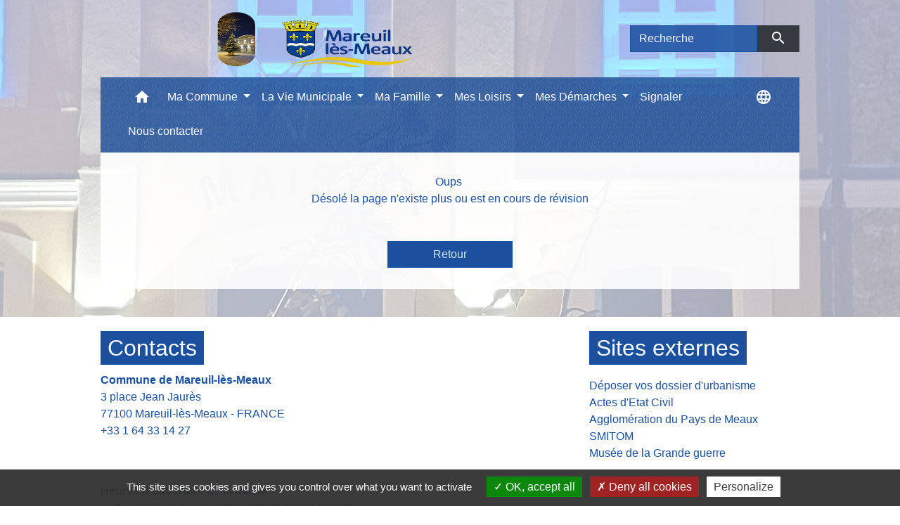

--- FILE ---
content_type: text/html; charset=UTF-8
request_url: https://www.mareuil-les-meaux.fr/index.php/outils/rss?nompage=&idpage=87&idmetacontenu=&mode=article
body_size: 16397
content:
<!DOCTYPE html>
<html lang="fr">
<head>
    <title>
        404 - Commune de Mareuil-lès-Meaux    </title>

    <script src="/lib/tarteaucitron/tarteaucitron.js"></script>
    <script>
        var tarteaucitronExpireInDay = true, tarteaucitronForceExpire = 183;

        tarteaucitron.init({
            "privacyUrl": "", /* Privacy policy url */

            "hashtag": "#tarteaucitron", /* Open the panel with this hashtag */
            "cookieName": "tarteaucitron", /* Cookie name */

            "orientation": "bottom", /* Banner position (top - bottom) */

            "showAlertSmall": false, /* Show the small banner on bottom right */
            "cookieslist": true, /* Show the cookie list */

            "showIcon": false, /* Show cookie icon to manage cookies */
            // "iconSrc": "", /* Optionnal: URL or base64 encoded image */
            "iconPosition": "BottomRight", /* Position of the icon between BottomRight, BottomLeft, TopRight and TopLeft */

            "adblocker": false, /* Show a Warning if an adblocker is detected */

            "DenyAllCta": true, /* Show the deny all button */
            "AcceptAllCta": true, /* Show the accept all button when highPrivacy on */
            "highPrivacy": true, /* HIGHLY RECOMMANDED Disable auto consent */

            "handleBrowserDNTRequest": false, /* If Do Not Track == 1, disallow all */

            "removeCredit": false, /* Remove credit link */
            "moreInfoLink": true, /* Show more info link */
            "useExternalCss": false, /* If false, the tarteaucitron.css file will be loaded */

            //"cookieDomain": ".my-multisite-domaine.fr", /* Shared cookie for subdomain website */

            "readmoreLink": "", /* Change the default readmore link pointing to tarteaucitron.io */

            "mandatory": true, /* Show a message about mandatory cookies */

            "listCookieByService": false, /* Show a message about list cookie by service */
            "tarteaucitronForceLanguage" : 'fr',

        });
    </script>

            
<meta name="Description" content="">
<meta name="Keywords" content="Mareuil lès Meaux,Mairie de Mareuil lès Meaux,Mareuil">
<meta name="viewport" content="width=device-width, initial-scale=1, shrink-to-fit=no">
<meta charset="UTF-8">
        
    <!-- Matomo -->
<script>
  var _paq = window._paq = window._paq || [];
  /* tracker methods like "setCustomDimension" should be called before "trackPageView" */
  _paq.push(['trackPageView']);
  _paq.push(['enableLinkTracking']);
  (function() {
    var u="//matomo-client.neopse.com/";
    _paq.push(['setTrackerUrl', u+'matomo.php']);
    _paq.push(['setSiteId', '59']);
    var d=document, g=d.createElement('script'), s=d.getElementsByTagName('script')[0];
    g.async=true; g.src=u+'matomo.js'; s.parentNode.insertBefore(g,s);
  })();
</script>
<!-- End Matomo Code -->
                                    <link rel="apple-touch-icon" href="https://static.neopse.com/thumbs/p/4957/site/49/22/e6/4922e61d0245d32407cd50ace102398f7b775755.png?v=v1">
                <link rel="icon" href="https://static.neopse.com/thumbs/p/4957/site/49/22/e6/4922e61d0245d32407cd50ace102398f7b775755.png?v=v1">
                        <link href="https://fonts.googleapis.com/css?family=Montserrat:400,700|Material+Icons" rel="stylesheet">

            <link href='/dist/owlcarousel/css/owl.carousel.min.css' rel='stylesheet' type='text/css'>
            <link href='/dist/owlcarousel/css/owl.theme.default.min.css' rel='stylesheet' type='text/css'>
            <link href='/dist/slick/slick.css' rel='stylesheet' type='text/css'>
            <link href='/dist/slick/slick-theme.css' rel='stylesheet' type='text/css'>
            <link href='/dist/scrollbar/jquery.scrollbar.css' rel='stylesheet' type='text/css'>
            <link href='/dist/fullcalendar/fullcalendar.min.css' rel='stylesheet' type='text/css'>
            <link rel="stylesheet" href="https://cdnjs.cloudflare.com/ajax/libs/bootstrap-select/1.13.2/css/bootstrap-select.min.css">
            <link rel="stylesheet" href="https://cdnjs.cloudflare.com/ajax/libs/bootstrap-multiselect/0.9.13/css/bootstrap-multiselect.css" />
            <link href="/tpl/3/css/style.css" rel="stylesheet" type='text/css'>

            <link href="/lib/splide-4.0.1/css/splide.min.css" rel="stylesheet" type="text/css"/>
            <link href="/lib/splide-4.0.1/css/splide-custom.css" rel="stylesheet" type="text/css"/>

                            <style class="notranslate" title="customCss" type="text/css" rel="stylesheet">.bg_bloc { background-color: #D1EAEF !important; } .table td, .table, .table thead th { border-color: #D1EAEF !important; } .bg_bloc .dropdown-toggle,.bg_bloc .dropdown-menu {background-color: #D1EAEF !important;border-color: #D1EAEF !important;} .fc-unthemed th, .fc-unthemed td, .fc-unthemed thead, .fc-unthemed tbody, .fc-unthemed .fc-divider,  .fc-unthemed .fc-row, .fc-unthemed .fc-content, .fc-unthemed .fc-popover, .fc-unthemed .fc-list-view,  .fc-unthemed .fc-list-heading td{border-color: #D1EAEF !important;} .fc-unthemed thead.fc-head,.fc-unthemed .fc-popover .fc-header{ background-color: #D1EAEF !important; } .fc-unthemed td.fc-today{background: #D1EAEF !important;} .cookies .btn{ color: #D1EAEF !important; }body { background-color: rgba(255,255,255,0.15); }body { background-image: url(https://static.neopse.com/medias/p/4957/site/a6/16/d1/a616d1019b44ef86590224406f41ab554548985b.jpg?v=v1); background-position: center; background-repeat: repeat; }body:before { background-color: rgba(255,255,255,0.65); }.bg_wrapper { background-color: rgba(255,255,255,0.9) !important; }.text_bloc, .bg_bloc .c_text, .bg_bloc, .bg_bloc a, .bg_bloc .dropdown-toggle, .bg_bloc .dropdown-menu, .bg_bloc.bootstrap-select .dropdown-toggle::after { color: #1B509F !important; } .fc-unthemed thead.fc-head{ color: #1B509F !important; } .fc-unthemed td.fc-today{ color: #1B509F !important;} .cookies .btn{ background-color: #1B509F !important; }.c_btn { color: #D1EAEF; } .c_btn:hover, .c_btn:focus, .c_btn:active { color: #D1EAEF; } .owl-theme .owl-dots .owl-dot.active span, .owl-theme .owl-dots .owl-dot:hover span, .carousel-indicators .active {background: #D1EAEF !important;opacity: 1;} .carousel-indicators li, .owl-theme .owl-dots .owl-dot span{border-color: #D1EAEF !important;opacity: 0.5;} .slick-dots .slick-active button{background-color: #D1EAEF !important;} .slick-dots li button{border-color: #D1EAEF;} .fc-event .fc-title, .fc-event-container{ color: #D1EAEF !important; } .fc-event{ color: #D1EAEF;}body, .title, .lead, .heading { font-family: Verdana, Geneva, sans-serif !important; }.footer.bg { background-color: rgb(255,255,255); }nav.navbar.bg,.searchbar input,.searchbar input:focus {background-color: rgba(27,80,159,0.85)}nav.navbar.bg { background-image: url(https://static.neopse.com/assets/img/textures/elegant-grid.png?v=v1); background-position: center; background-repeat: repeat; }body, .c_text, .container, .carousel-caption .title, .dropdown-item.c_text { color: #1B509F; } .slick-prev:before, .slick-next:before { color: #1B509F; } .c_text.navbar-toggler{ border-color: #1B509F !important; } .intern-page .en-tete{ border-left-color: #1B509F;} .bootstrap-select .dropdown-menu li a{color: #1B509F;} .bootstrap-select .dropdown-toggle::after{color: #1B509F;}.footer .c_btn { color: #FFFFFF; }.navbar .c_btn, .navbar .c_btn:hover, .navbar .c_btn:focus, .navbar .c_btn:active, .social-media .c_btn, .social-media .c_btn:hover, .social-media .c_btn:focus, .social-media .c_btn:active { color: #FFFFFF; }nav.navbar .dropdown-menu { background-color: #47A5B6; }.footer .c_text { color: #1B509F; }nav.navbar .c_text, nav.navbar .c_text i, .searchbar input,.searchbar input:focus,.searchbar input::placeholder {color:#FFFFFF} .navbar-toggler.c_text{ border-color: #FFFFFF !important; }nav.navbar .h_text:hover { color: #D1EAEF; }.footer .c_title { color: #FFFFFF; }.breadcrumb.bg { background-color: rgba(27,121,180,0.7); }nav.navbar .dropdown-menu .c_text { color: #FFFFFF; } .navigation .dropdown-menu .dropdown-divider.c_text { border-color: #FFFFFF; }nav.navbar .dropdown-menu .h_text:hover { color: rgba(0,0,0,0.75); }nav.navbar .h_text:hover { background-color: #A3C1EE; }.bg_btn { background-color: #1B509F; border-color: #1B509F; } .fc-event{ background-color: #1B509F !important; border-color: #1B509F !important; }#w_0t7xmdvvs .bg { background-color: #FFFFFF; }#w_2owph422r .bg { background-color: #FFFFFF; }#w_47n6ko189 .bg { background-color: #FFFFFF; }#w_4bdgwa8hw .bg { background-color: #FFFFFF; }#w_9jpdjhkot .bg { background-color: #FFFFFF; }#w_ababf3x4m .bg { background-color: #FFFFFF; }#w_asoufibmc .bg { background-color: #FFFFFF; }#w_asoufibmc .bg { background-image: url(https://static.neopse.com/assets/img/textures/arches.png?v=v1); background-position: center; background-repeat: repeat; }#w_bzrahzjmq .bg { background-color: #FFFFFF; }#w_etot1c8mu .bg { background-color: #FFFFFF; }#w_fgdc83k2t .bg { background-color: rgb(255,255,255); }#w_fgdc83k2t .bg { background-image: url(https://static.neopse.com/assets/img/textures/arches.png?v=v1); background-position: center; background-repeat: repeat; }#w_fu8jcn1sk .bg { background-color: #1B79B4; }#w_goifykyw4 .bg { background-color: #E9BB0A; }#w_h86p92nx8 .bg { background-color: #1B79B4; }#w_headline .c_btn { color: #FFFFFF; } #w_headline .c_btn:before { background-color: #FFFFFF !important; }#w_itlshf3c8 .bg { background-color: #FFFFFF; }#w_k20kdx0kg .bg { background-color: #FFFFFF; }#w_n9r649e40 .bg { background-color: #1B79B4; }#w_p05lcip4q .bg { background-color: #E9E5D7; }#w_tk2tiw2fb .bg { background-color: #FFFFFF; }#w_udvmapi88 .bg { background-color: #E9E5D7; }#w_vnc49l1y5 .bg { background-color: rgba(27,80,159,0.1); }#w_wrk63lwl1 .bg { background-color: rgba(255,255,255,0.05); }#w_wrk63lwl1 .bg { background-image: url(https://static.neopse.com/medias/p/4957/site/8a/e8/45/8ae845693833eb3fd9b649616a151a4cbb96b08d.jpg?v=v1); background-position: center; background-repeat: repeat; }#w_wty971jg0 .bg { background-color: #FFFFFF; }#w_x3evql5g8 .bg { background-color: rgba(255,255,255,0.4); }#w_x3evql5g8 .bg { background-image: url(https://static.neopse.com/medias/p/4957/site/f2/cb/a1/f2cba1f86e42afe6fe58f23f295ea6892e8305ca.jpg?v=v1); background-position: center; background-repeat: repeat; }#w_x4ftfl7hw .bg { background-color: #FFFFFF; }#w_xqq58pipz .bg { background-color: #FFFFFF; }#w_y6fawriuk .bg { background-color: #FFFFFF; }.breadcrumb.bg .c_text { color: #FFFFFF; }.footer .bg_btn { background-color: #FFFFFF; border-color: #FFFFFF; }.navbar .bg_btn { background-color: header_btnBackground; border-color: #1B509F; } .social-media.bg_btn { background-color: #1B509F; } .navbar input,.navbar input:focus { border-color: #1B509F; }nav.navbar .dropdown-menu .h_text:hover { background-color: #1B79B4; }#w_0t7xmdvvs .owl-theme .owl-dots .owl-dot.active span, #w_0t7xmdvvs .owl-theme .owl-dots .owl-dot:hover span { background: #47A5B6 !important; } #w_0t7xmdvvs .owl-theme .owl-dots .owl-dot span{ border-color: #47A5B6 !important; }#w_47n6ko189 .owl-theme .owl-nav [class*=owl-], #w_47n6ko189 .c_btn {color: #000000 !important;}#w_4bdgwa8hw .owl-theme .owl-dots .owl-dot.active span, #w_4bdgwa8hw .owl-theme .owl-dots .owl-dot:hover span { background: #47A5B6 !important; } #w_4bdgwa8hw .owl-theme .owl-dots .owl-dot span{ border-color: #47A5B6 !important; }#w_9jpdjhkot .c_btn { color: #1B509F; } #w_9jpdjhkot .c_btn:before { background-color: #1B509F !important; } #w_9jpdjhkot .slick-dots li button { background-color: #1B509F;opacity:0.5; } #w_9jpdjhkot .slick-dots li.slick-active button { background-color: #1B509F; opacity: 1 !important;} #w_9jpdjhkot .owl-theme .owl-dots .owl-dot.active span, #w_9jpdjhkot .owl-theme .owl-dots .owl-dot:hover span { background: #1B509F !important; } #w_9jpdjhkot .owl-theme .owl-dots .owl-dot span{ border-color: #1B509F !important; }#w_ababf3x4m .owl-theme .owl-nav [class*=owl-], #w_ababf3x4m .c_btn {color: #FFFFFF !important;}#w_asoufibmc .owl-theme .owl-nav [class*=owl-], #w_asoufibmc .c_btn {color: #FFFFFF !important;}#w_etot1c8mu .owl-theme .owl-nav [class*=owl-], #w_etot1c8mu .c_btn {color: #000000 !important;}#w_fgdc83k2t .c_btn { color: #FFFFFF; } #w_fgdc83k2t .owl-theme .owl-dots .owl-dot.active span, #w_fgdc83k2t .owl-theme .owl-dots .owl-dot:hover span { background: #FFFFFF !important; } #w_fgdc83k2t .owl-theme .owl-dots .owl-dot span{ border-color: #FFFFFF !important; }#w_fu8jcn1sk .c_btn { color: #FFFFFF; } #w_fu8jcn1sk .c_btn:before { background-color: #FFFFFF; }#w_goifykyw4 .c_btn { color: #FFFFFF; } #w_goifykyw4 .c_btn:before { background-color: #FFFFFF; }#w_h86p92nx8 .c_btn { color: #FFFFFF; } #w_h86p92nx8 .c_btn:before { background-color: #FFFFFF; }#w_headline .c_text .title { color: #1B509F; } #w_headline .c_text { color: #1B509F; }#w_itlshf3c8 .c_btn { color: #47A5B6; } #w_itlshf3c8 .c_btn:before { background-color: #47A5B6 !important; } #w_itlshf3c8 .slick-dots li button { background-color: #47A5B6;opacity:0.5; } #w_itlshf3c8 .slick-dots li.slick-active button { background-color: #47A5B6; opacity: 1 !important;} #w_itlshf3c8 .owl-theme .owl-dots .owl-dot.active span, #w_itlshf3c8 .owl-theme .owl-dots .owl-dot:hover span { background: #47A5B6 !important; } #w_itlshf3c8 .owl-theme .owl-dots .owl-dot span{ border-color: #47A5B6 !important; }#w_k20kdx0kg .c_btn { color: rgb(27,80,159); } #w_k20kdx0kg .owl-theme .owl-dots .owl-dot.active span, #w_k20kdx0kg .owl-theme .owl-dots .owl-dot:hover span { background: rgb(27,80,159) !important; } #w_k20kdx0kg .owl-theme .owl-dots .owl-dot span{ border-color: rgb(27,80,159) !important; }#w_n9r649e40 .c_btn { color: #FFFFFF; } #w_n9r649e40 .c_btn:before { background-color: #FFFFFF; }#w_oneclick .c_text { color: #FFFFFF; }#w_p05lcip4q .c_btn { color: #FFFFFF; } #w_p05lcip4q .c_btn:before { background-color: #FFFFFF; }#w_tk2tiw2fb .owl-theme .owl-dots .owl-dot.active span, #w_tk2tiw2fb .owl-theme .owl-dots .owl-dot:hover span { background: #47A5B6 !important; } #w_tk2tiw2fb .owl-theme .owl-dots .owl-dot span{ border-color: #47A5B6 !important; }#w_udvmapi88 .c_btn { color: #FFFFFF; } #w_udvmapi88 .owl-theme .owl-dots .owl-dot.active span, #w_udvmapi88 .owl-theme .owl-dots .owl-dot:hover span { background: #FFFFFF !important; } #w_udvmapi88 .owl-theme .owl-dots .owl-dot span{ border-color: #FFFFFF !important; }#w_vnc49l1y5 .c_btn { color: #FFFFFF; } #w_vnc49l1y5 .c_btn:before { background-color: #FFFFFF; }#w_wrk63lwl1 .bg .ov { background-color: rgba(255,255,255,0.95); }#w_wrk63lwl1 .c_btn { color: #1B509F; } #w_wrk63lwl1 .owl-theme .owl-dots .owl-dot.active span, #w_wrk63lwl1 .owl-theme .owl-dots .owl-dot:hover span { background: #1B509F !important; } #w_wrk63lwl1 .owl-theme .owl-dots .owl-dot span{ border-color: #1B509F !important; }#w_wty971jg0 .owl-theme .owl-dots .owl-dot.active span, #w_wty971jg0 .owl-theme .owl-dots .owl-dot:hover span { background: #47A5B6 !important; } #w_wty971jg0 .owl-theme .owl-dots .owl-dot span{ border-color: #47A5B6 !important; }#w_x3evql5g8 .ov { background-color: rgba(255,255,255,0.95); }#w_x3evql5g8 .c_btn { color: #1B509F; } #w_x3evql5g8 .c_btn:before { background-color: #1B509F !important; } #w_x3evql5g8 .slick-dots li button { background-color: #1B509F;opacity:0.5; } #w_x3evql5g8 .slick-dots li.slick-active button { background-color: #1B509F; opacity: 1 !important;} #w_x3evql5g8 .owl-theme .owl-dots .owl-dot.active span, #w_x3evql5g8 .owl-theme .owl-dots .owl-dot:hover span { background: #1B509F !important; } #w_x3evql5g8 .owl-theme .owl-dots .owl-dot span{ border-color: #1B509F !important; }#w_x4ftfl7hw .c_btn { color: #1B509F; } #w_x4ftfl7hw .c_btn:before { background-color: #1B509F !important; } #w_x4ftfl7hw .slick-dots li button { background-color: #1B509F;opacity:0.5; } #w_x4ftfl7hw .slick-dots li.slick-active button { background-color: #1B509F; opacity: 1 !important;} #w_x4ftfl7hw .owl-theme .owl-dots .owl-dot.active span, #w_x4ftfl7hw .owl-theme .owl-dots .owl-dot:hover span { background: #1B509F !important; } #w_x4ftfl7hw .owl-theme .owl-dots .owl-dot span{ border-color: #1B509F !important; }#w_xqq58pipz .c_btn { color: #47A5B6; } #w_xqq58pipz .c_btn:before { background-color: #47A5B6 !important; } #w_xqq58pipz .slick-dots li button { background-color: #47A5B6;opacity:0.5; } #w_xqq58pipz .slick-dots li.slick-active button { background-color: #47A5B6; opacity: 1 !important;} #w_xqq58pipz .owl-theme .owl-dots .owl-dot.active span, #w_xqq58pipz .owl-theme .owl-dots .owl-dot:hover span { background: #47A5B6 !important; } #w_xqq58pipz .owl-theme .owl-dots .owl-dot span{ border-color: #47A5B6 !important; }.breadcrumb.bg .c_title { color: rgb(255,255,255); }#w_0vtrl9kdy .c_text { color: #FFFFFF; }#w_1eby5hlv3 .c_text { color: #1B509F; }#w_47n6ko189 .c_text { color: #000000; }#w_8ij0klyes .c_text { color: #FFFFFF; }#w_ababf3x4m .c_text { color: #000000; }#w_asoufibmc .c_text { color: #1B509F; }#w_etot1c8mu .c_text { color: #000000; }#w_fgdc83k2t .c_text { color: #000000; }#w_fu8jcn1sk .c_text { color: #000000; } #w_fu8jcn1sk .form input{ border-color: #000000; }#w_g66nvhbd7 .c_text { color: #1B509F; }#w_goifykyw4 .c_text { color: #000000; } #w_goifykyw4 .form input{ border-color: #000000; }#w_gq4kmqxbe .c_text { color: #FFFFFF; }#w_h5kk98tht .c_text { color: #1B509F; }#w_h86p92nx8 .c_text { color: #000000; } #w_h86p92nx8 .form input{ border-color: #000000; }#w_k20kdx0kg .c_text { color: #1B509F; }#w_n9r649e40 .c_text { color: #000000; } #w_n9r649e40 .form input{ border-color: #000000; }#w_oneclick .c_title { color: #273548; }#w_p05lcip4q .c_text { color: #000000; } #w_p05lcip4q .form input{ border-color: #000000; }#w_udvmapi88 .c_text { color: #000000; }#w_vnc49l1y5 .c_text { color: #1B509F; } #w_vnc49l1y5 .form input{ border-color: #1B509F; }#w_wrk63lwl1 .c_text { color: #000000; }#w_zh60q3arc .c_text { color: #1B509F; }.footer .c_title { background-color: #1B509F; }#w_0t7xmdvvs .c_title { color: #FFFFFF; }#w_0vtrl9kdy .c_title { color: #FFFFFF; }#w_1eby5hlv3 .c_title { color: #1B509F; }#w_2owph422r .c_title { color: #FFFFFF; } #w_2owph422r .c_title:before { background-color: #FFFFFF !important; }#w_47n6ko189 .c_title { color: #FFFFFF; }#w_4bdgwa8hw .c_title { color: #FFFFFF; }#w_8ij0klyes .c_title { color: #FFFFFF; }#w_9jpdjhkot .c_title { color: rgb(27,80,159); } #w_9jpdjhkot .c_title:before { background-color: rgb(27,80,159) !important; }#w_ababf3x4m .c_title { color: #1B509F; }#w_asoufibmc .c_title { color: #FFFFFF; }#w_bzrahzjmq .c_title { color: #FFFFFF; } #w_bzrahzjmq .c_title:before { background-color: #FFFFFF !important; }#w_etot1c8mu .c_title { color: #D1EAEF; }#w_fgdc83k2t .c_title { color: #1B509F; }#w_fu8jcn1sk .c_title { color: #000000; } #w_fu8jcn1sk .c_title:before { background-color: #000000; }#w_g66nvhbd7 .c_title { color: rgb(27,80,159); }#w_goifykyw4 .c_title { color: #000000; } #w_goifykyw4 .c_title:before { background-color: #000000; }#w_gq4kmqxbe .c_title { color: #273548; }#w_h5kk98tht .c_title { color: #1B509F; }#w_h86p92nx8 .c_title { color: #000000; } #w_h86p92nx8 .c_title:before { background-color: #000000; }#w_itlshf3c8 .c_title { color: #FFFFFF; } #w_itlshf3c8 .c_title:before { background-color: #FFFFFF !important; }#w_k20kdx0kg .c_title { color: #1B509F; }#w_n9r649e40 .c_title { color: #000000; } #w_n9r649e40 .c_title:before { background-color: #000000; }#w_p05lcip4q .c_title { color: #000000; } #w_p05lcip4q .c_title:before { background-color: #000000; }#w_tk2tiw2fb .c_title { color: #FFFFFF; }#w_udvmapi88 .c_title { color: #000000; }#w_vnc49l1y5 .c_title { color: #1B509F; } #w_vnc49l1y5 .c_title:before { background-color: #1B509F; }#w_wrk63lwl1 .c_title { color: #FFFFFF !important; }#w_wty971jg0 .c_title { color: #FFFFFF; }#w_x3evql5g8 .c_title { color: #1B509F; } #w_x3evql5g8 .c_title:before { background-color: #1B509F !important; }#w_x4ftfl7hw .c_title { color: #1B509F; } #w_x4ftfl7hw .c_title:before { background-color: #1B509F !important; }#w_xqq58pipz .c_title { color: #D1EAEF; } #w_xqq58pipz .c_title:before { background-color: #D1EAEF !important; }#w_y6fawriuk .c_title { color: #FFFFFF; } #w_y6fawriuk .c_title:before { background-color: #FFFFFF !important; }#w_zh60q3arc .c_title { color: #1B509F; }#w_asoufibmc .c_title { display: none; }#w_headline .bg_btn, #w_headline .carousel-indicators .active { background: rgb(27,80,159) !important;} #w_headline .bg_btn, #w_headline .carousel-indicators li{ border-color: rgb(27,80,159) !important;}#w_47n6ko189 .owl-theme .owl-nav [class*=owl-], #w_47n6ko189 .bg_btn {background-color: #1B79B4 !important;} #w_47n6ko189 .box { border-color: #1B79B4; }#w_ababf3x4m .owl-theme .owl-nav [class*=owl-], #w_ababf3x4m .bg_btn {background-color: #1B79B4 !important;} #w_ababf3x4m .box { border-color: #1B79B4; }#w_asoufibmc .owl-theme .owl-nav [class*=owl-], #w_asoufibmc .bg_btn {background-color: rgb(27,80,159) !important;} #w_asoufibmc .box { border-color: rgb(27,80,159); }#w_etot1c8mu .owl-theme .owl-nav [class*=owl-], #w_etot1c8mu .bg_btn {background-color: #1B79B4 !important;} #w_etot1c8mu .box { border-color: #1B79B4; }#w_fu8jcn1sk .bg_btn { background-color: #000000; } #w_fu8jcn1sk .bg_btn { border-color: #000000; }#w_goifykyw4 .bg_btn { background-color: #000000; } #w_goifykyw4 .bg_btn { border-color: #000000; }#w_h86p92nx8 .bg_btn { background-color: #000000; } #w_h86p92nx8 .bg_btn { border-color: #000000; }#w_n9r649e40 .bg_btn { background-color: #000000; } #w_n9r649e40 .bg_btn { border-color: #000000; }#w_oneclick .bg_text { background-color: #E9BB0A; }#w_p05lcip4q .bg_btn { background-color: #000000; } #w_p05lcip4q .bg_btn { border-color: #000000; }#w_vnc49l1y5 .bg_btn { background-color: #1B509F; } #w_vnc49l1y5 .bg_btn { border-color: #1B509F; }#w_0vtrl9kdy .bg_text { background-color: #1B79B4; }#w_1eby5hlv3 .bg_text { background-color: rgba(255,255,255,0.85); }#w_8ij0klyes .bg_text { background-color: #1B79B4; }#w_g66nvhbd7 .bg_text { background-color: rgba(71,165,182,0.85); }#w_gq4kmqxbe .bg_text { background-color: #E9BB0A; }#w_h5kk98tht .bg_text { background-color: #FFFFFF; }#w_zh60q3arc .bg_text { background-color: rgba(255,255,255,0.9); }#w_0t7xmdvvs .c_title { background-color: #273548; } #w_0t7xmdvvs .box { border-color: #273548; }#w_4bdgwa8hw .c_title { background-color: #D1EAEF; } #w_4bdgwa8hw .box { border-color: #D1EAEF; }#w_tk2tiw2fb .c_title { background-color: #FFFFFF; } #w_tk2tiw2fb .box { border-color: #FFFFFF; }#w_wrk63lwl1 .c_title { background-color: #1B509F } #w_wrk63lwl1 .box { border-color: #1B509F }#w_wty971jg0 .c_title { background-color: #1B509F; } #w_wty971jg0 .box { border-color: #1B509F; }#w_headline .c_text_responsive .title { color: #1B509F; } #w_headline .c_text_responsive { color: #1B509F; }</style>
                    
                    <meta property="og:url" content="http://www.mareuil-les-meaux.fr/index.php/outils/rss?nompage=&amp;idpage=87&amp;idmetacontenu=&amp;mode=article">
            <meta property="og:type" content="website">
            <meta property="og:title" content="Commune de Mareuil-lès-Meaux">
            <meta property="og:description" content="">
            
    <script src="/js/vendor/jquery-3.2.1.min.js"></script>
    <script>tarteaucitron.user.matomoHost = '//matomo.neopse.com/';</script>
    <!-- Matomo -->
    <!-- End Matomo Code -->
</head>
<body>
<div class="ov"></div>

    <!-- Top navbar -->
    <header role="banner">
        <div class="navbar navbar-expand-lg top-navbar">
            <div class="container">

                <a class="navbar-brand c_text" aria-label="Accueil" href="/index.php/fr/">
                                            <div class="img">
                            <picture>
                                <source media="(max-width: 991.98px)" srcset="https://static.neopse.com/medias/p/4957/site/11/2f/5f/112f5f39e6c7429b3c389cc9440a82a452e90181.png">
                                <img role="img" src="https://static.neopse.com/medias/p/4957/site/11/2f/5f/112f5f39e6c7429b3c389cc9440a82a452e90181.png" alt="Logo Commune de Mareuil-lès-Meaux" loading="eager">
                            </picture>
                        </div>
                                    </a>

                                    <form action="/index.php/fr/search" class="searchbar form-inline formNoResponsiveSearch" method="post">
                        <div class="d-flex">
                            <input id="search-form" name="keywords" class="form-control col-lg-9 col-8" type="search" placeholder="Recherche"
                                   aria-label="Search">
                            <button type="submit" class="btn btn-primary col c_btn bg_btn p-0"
                                    aria-label="Envoyer" value="Envoyer"><i class="material-icons mt-1">search</i>
                            </button>
                        </div>
                    </form>
                            </div>
        </div>
    </header>

    <!-- Container se finit avant le footer -->
    <div class="container">

        <nav role="navigation" class="navbar navbar-expand-lg sticky-top navigation bg">
    <div class="ov"></div>

    <div class="container">
        <button class="navbar-toggler c_text h_text" type="button" data-toggle="collapse" data-target="#navbar" aria-controls="navbar" aria-expanded="false" aria-label="Toggle navigation">
            <span class="navbar-toggler-icon">
                <i class="material-icons notranslate">menu</i>
            </span>
        </button>

        <div class="collapse navbar-collapse" id="navbar">
            <ul class="navbar-nav">
                <li class="brand">
                    <a class="navbar-brand" href="/index.php/fr/">
                                                <div class="img">
                            <img role="img" src="https://static.neopse.com/medias/p/4957/site/ec/3b/f2/ec3bf2fd8514283259e720ee27dc07addc5efd13.png" alt="Commune de Mareuil-lès-Meaux"
                                >
                        </div>
                                            </a>
                </li>

                <div class="d-flex flex-wrap">
                    <li class="nav-item dropdown">
                        <a class="nav-link c_text h_text px-3" href="/" role="button">
                            <i class="material-icons">home</i>
                        </a>
                    </li>
                                                                        <li class="nav-item dropdown">
                                <a class="nav-link c_text h_text dropdown-toggle" href="#" id="menuDropdown0" role="button"
                                    data-toggle="dropdown" aria-haspopup="true" aria-expanded="false">
                                    Ma Commune
                                </a>
                                <div class="dropdown-menu bg_text" aria-labelledby="menuDropdown0">
                                    
                                    <div class="mega-dropdown-menu">
                                        <div class="divider">
                                                                                                                                    
                                                                                            <a class="dropdown-item c_text h_text bg_h_text" role="menuitem"
                                                    href="/index.php/fr/rb/2013533/bienvenue-a-mareuil-les-meaux">
                                                    Bienvenue à Mareuil Lès Meaux
                                                </a>
                                            
                                            
                                            
                                                                                                                                                                                
                                                                                            <a class="dropdown-item c_text h_text bg_h_text" role="menuitem"
                                                    href="/index.php/fr/rb/2021450/mareuil-le-mag">
                                                    Mareuil le Mag
                                                </a>
                                            
                                            
                                            
                                                                                                                                                                                
                                                                                            <a class="dropdown-item c_text h_text bg_h_text" role="menuitem"
                                                    href="/index.php/fr/rb/2013624/environnement-cadre-de-vie-3">
                                                    Environnement, Cadre de vie
                                                </a>
                                            
                                            
                                            
                                                                                                                                                                                
                                                                                            <a class="dropdown-item c_text h_text bg_h_text" role="menuitem"
                                                    href="/index.php/fr/rb/2013598/urbanisme-voirie-3">
                                                    Urbanisme, Voirie
                                                </a>
                                            
                                            
                                            
                                                                                                                                                                                
                                                                                            <a class="dropdown-item c_text h_text bg_h_text" role="menuitem"
                                                    href="/index.php/fr/rb/2013611/securite-54">
                                                    Sécurité
                                                </a>
                                            
                                            
                                            
                                                                                                                                                                                
                                                                                            <a class="dropdown-item c_text h_text bg_h_text" role="menuitem"
                                                    href="/index.php/fr/rb/2013650/agglomeration-du-pays-de-meaux">
                                                    Agglomération du Pays de Meaux
                                                </a>
                                            
                                            
                                            
                                                                                                                                                                                
                                                                                            <a class="dropdown-item c_text h_text bg_h_text" role="menuitem"
                                                    href="/index.php/fr/rb/2016640/administrations-et-elus-territoriaux">
                                                    Administrations et élus territoriaux
                                                </a>
                                            
                                            
                                            
                                                                                                                                                                                
                                            
                                                                                            <a class="dropdown-item c_text h_text bg_h_text" role="menuitem"
                                                    href="/index.php/fr/nw/2451867/actualites-1590">
                                                    Actualités
                                                </a>
                                            
                                            
                                                                                                                                                                                
                                            
                                                                                            <a class="dropdown-item c_text h_text bg_h_text" role="menuitem"
                                                    href="/index.php/fr/bu/2452491/annuaire-des-professionnels-475">
                                                    Annuaire des professionnels
                                                </a>
                                            
                                            
                                                                                                                                                                                
                                            
                                                                                            <a class="dropdown-item c_text h_text bg_h_text" role="menuitem"
                                                    href="/index.php/fr/lk/2451984/sites-externes">
                                                    Sites externes
                                                </a>
                                            
                                            
                                                                                                                                                                                
                                            
                                                                                            <a class="dropdown-item c_text h_text bg_h_text" role="menuitem"
                                                    href="/index.php/fr/bn/2557713/flash-infos-730">
                                                    Flash Infos
                                                </a>
                                            
                                            
                                                                                                                                                                                
                                                                                            <a class="dropdown-item c_text h_text bg_h_text" role="menuitem"
                                                    href="/index.php/fr/rb/2298558/contacter-la-mairie-8">
                                                    Contacter la mairie
                                                </a>
                                            
                                            
                                            
                                                                                                                                </div>
                                    </div>
                                </div>
                            </li>
                        

                                                                        <li class="nav-item dropdown">
                                <a class="nav-link c_text h_text dropdown-toggle" href="#" id="menuDropdown1" role="button"
                                    data-toggle="dropdown" aria-haspopup="true" aria-expanded="false">
                                    La Vie Municipale
                                </a>
                                <div class="dropdown-menu bg_text" aria-labelledby="menuDropdown1">
                                    
                                    <div class="mega-dropdown-menu">
                                        <div class="divider">
                                                                                                                                    
                                                                                            <a class="dropdown-item c_text h_text bg_h_text" role="menuitem"
                                                    href="/index.php/fr/rb/2171457/ma-mairie-1">
                                                    Ma mairie
                                                </a>
                                            
                                            
                                            
                                                                                                                                                                                
                                            
                                                                                            <a class="dropdown-item c_text h_text bg_h_text" role="menuitem"
                                                    href="/index.php/fr/tb/2452764/vos-elus-44">
                                                    Vos élus
                                                </a>
                                            
                                            
                                                                                                                                                                                
                                                                                            <a class="dropdown-item c_text h_text bg_h_text" role="menuitem"
                                                    href="/index.php/fr/rb/2016614/commissions-municipales-86">
                                                    Commissions Municipales
                                                </a>
                                            
                                            
                                            
                                                                                                                                                                                
                                            
                                                                                            <a class="dropdown-item c_text h_text bg_h_text" role="menuitem"
                                                    href="/index.php/fr/rp/2452569/conseils-municipaux-8">
                                                    Conseils Municipaux
                                                </a>
                                            
                                            
                                                                                                                                                                                
                                                                                            <a class="dropdown-item c_text h_text bg_h_text" role="menuitem"
                                                    href="/index.php/fr/rb/2018668/conseils-municipaux-des-enfants">
                                                    Conseils Municipaux des enfants
                                                </a>
                                            
                                            
                                            
                                                                                                                                                                                
                                                                                            <a class="dropdown-item c_text h_text bg_h_text" role="menuitem"
                                                    href="/index.php/fr/rb/2017381/arretes-municipaux-53">
                                                    Arrêtés municipaux
                                                </a>
                                            
                                            
                                            
                                                                                                                                                                                
                                            
                                                                                            <a class="dropdown-item c_text h_text bg_h_text" role="menuitem"
                                                    href="/index.php/fr/pm/2452374/marches-publics-1016">
                                                    Marchés publics
                                                </a>
                                            
                                            
                                                                                                                                                                                
                                            
                                                                                            <a class="dropdown-item c_text h_text bg_h_text" role="menuitem"
                                                    href="/index.php/fr/pb/2481819/publications-694">
                                                    Publications
                                                </a>
                                            
                                            
                                                                                                                                                                                
                                                                                            <a class="dropdown-item c_text h_text bg_h_text" role="menuitem"
                                                    href="/index.php/fr/rb/2343525/ca-sest-passe-a-mareuil">
                                                    Ça s&#039;est passé à Mareuil !
                                                </a>
                                            
                                            
                                            
                                                                                                                                </div>
                                    </div>
                                </div>
                            </li>
                        

                                                                        <li class="nav-item dropdown">
                                <a class="nav-link c_text h_text dropdown-toggle" href="#" id="menuDropdown2" role="button"
                                    data-toggle="dropdown" aria-haspopup="true" aria-expanded="false">
                                    Ma Famille
                                </a>
                                <div class="dropdown-menu bg_text" aria-labelledby="menuDropdown2">
                                    
                                    <div class="mega-dropdown-menu">
                                        <div class="divider">
                                                                                                                                    
                                                                                            <a class="dropdown-item c_text h_text bg_h_text" role="menuitem"
                                                    href="/index.php/fr/rb/2013663/enfance-et-jeunesse-37">
                                                    Enfance et Jeunesse
                                                </a>
                                            
                                            
                                            
                                                                                                                                                                                
                                                                                            <a class="dropdown-item c_text h_text bg_h_text" role="menuitem"
                                                    href="/index.php/fr/rb/2013728/solidarite-et-social">
                                                    Solidarité et Social
                                                </a>
                                            
                                            
                                            
                                                                                                                                                                                
                                            
                                                                                            <a class="dropdown-item c_text h_text bg_h_text" role="menuitem"
                                                    href="/index.php/fr/he/2452413/sante-urgences-1">
                                                    Santé &amp; Urgences
                                                </a>
                                            
                                            
                                                                                                                                </div>
                                    </div>
                                </div>
                            </li>
                        

                                                                        <li class="nav-item dropdown">
                                <a class="nav-link c_text h_text dropdown-toggle" href="#" id="menuDropdown3" role="button"
                                    data-toggle="dropdown" aria-haspopup="true" aria-expanded="false">
                                    Mes Loisirs
                                </a>
                                <div class="dropdown-menu bg_text" aria-labelledby="menuDropdown3">
                                    
                                    <div class="mega-dropdown-menu">
                                        <div class="divider">
                                                                                                                                    
                                            
                                                                                            <a class="dropdown-item c_text h_text bg_h_text" role="menuitem"
                                                    href="/index.php/fr/as/2452452/vos-associations">
                                                    Vos Associations
                                                </a>
                                            
                                            
                                                                                                                                                                                
                                                                                            <a class="dropdown-item c_text h_text bg_h_text" role="menuitem"
                                                    href="/index.php/fr/rb/2018447/bibliobus">
                                                    Bibliobus
                                                </a>
                                            
                                            
                                            
                                                                                                                                                                                
                                                                                            <a class="dropdown-item c_text h_text bg_h_text" role="menuitem"
                                                    href="/index.php/fr/rb/2018486/maison-des-associations-7">
                                                    Maison des associations
                                                </a>
                                            
                                            
                                            
                                                                                                                                                                                
                                            
                                                                                            <a class="dropdown-item c_text h_text bg_h_text" role="menuitem"
                                                    href="/index.php/fr/rr/2452725/reservation-salle">
                                                    Réservation salle
                                                </a>
                                            
                                            
                                                                                                                                                                                
                                                                                            <a class="dropdown-item c_text h_text bg_h_text" role="menuitem"
                                                    href="/index.php/fr/rb/2018564/aire-de-jeux-11">
                                                    Aire de jeux
                                                </a>
                                            
                                            
                                            
                                                                                                                                </div>
                                    </div>
                                </div>
                            </li>
                        

                                                                        <li class="nav-item dropdown">
                                <a class="nav-link c_text h_text dropdown-toggle" href="#" id="menuDropdown4" role="button"
                                    data-toggle="dropdown" aria-haspopup="true" aria-expanded="false">
                                    Mes Démarches
                                </a>
                                <div class="dropdown-menu bg_text" aria-labelledby="menuDropdown4">
                                    
                                    <div class="mega-dropdown-menu">
                                        <div class="divider">
                                                                                                                                    
                                            
                                                                                            <a class="dropdown-item c_text h_text bg_h_text" role="menuitem"
                                                    href="/index.php/fr/pg/2452335/guide-de-vos-demarches">
                                                    Guide de vos démarches
                                                </a>
                                            
                                            
                                                                                                                                                                                
                                                                                            <a class="dropdown-item c_text h_text bg_h_text" role="menuitem"
                                                    href="/index.php/fr/rb/2013819/enfance-et-jeunesse-38">
                                                    Enfance et jeunesse
                                                </a>
                                            
                                            
                                            
                                                                                                                                                                                
                                                                                            <a class="dropdown-item c_text h_text bg_h_text" role="menuitem"
                                                    href="/index.php/fr/rb/2016952/transports-15">
                                                    Transports
                                                </a>
                                            
                                            
                                            
                                                                                                                                                                                
                                                                                            <a class="dropdown-item c_text h_text bg_h_text" role="menuitem"
                                                    href="/index.php/fr/rb/2250705/autorisations-durbanisme-24">
                                                    Autorisations d&#039;urbanisme
                                                </a>
                                            
                                            
                                            
                                                                                                                                </div>
                                    </div>
                                </div>
                            </li>
                        

                                                                                                                                            <li class="nav-item dropdown">
                                        <a class="nav-link c_text h_text" role="menuitem" href="/index.php/rb/2042640/">Signaler</a>
                                    </li>
                                                                                    

                                                                                                                                            <li class="nav-item dropdown">
                                        <a class="nav-link c_text h_text" role="menuitem" href="/index.php/rb/2298558/">Nous contacter</a>
                                    </li>
                                                                                    

                                    </div>

                                    <form action="/index.php/fr/search" class="searchbar form-inline formResponsiveSearch" method="post">
                        <div class="d-inline-flex">
                            <input id="search-form" name="keywords" class="form-control col-10" type="search" placeholder="Recherche"
                                   aria-label="Search">
                            <button type="submit" class="btn btn-primary col-2 c_btn bg_btn p-0"
                                    aria-label="Envoyer" value="Envoyer"><i class="material-icons mt-1">search</i>
                            </button>
                        </div>
                    </form>
                
                                    <li class="nav-item position-relative">
                        <div role="button" class="cursor-pointer nav-link c_text" data-toggle="collapse"
                             data-target="#google_translate_element" aria-expanded="false" aria-label="Choisir la langue du site"
                             aria-controls="google_translate_element"><i class="material-icons notranslate">language</i>
                        </div>
                        <div id="google_translate_element" class="collapse">
                            <div id="google_translate"></div>
                            <div class="google_translate_consent" width="200" height="60"></div>
                        </div>
                    </li>
                
            </ul>
        </div>
    </div>
</nav>


        <main role="main">
                <div class="main intern-page">

        <!-- Contenu -->
        <section class="container wrapper bg_wrapper c_wrapper">
            <div class="ov bgw"></div>

            <div class="main-content">
                <div class="dynamicContent">
                    <div class="col-12 col-md-7 mx-auto text-center">
                        Oups&nbsp;<br />
D&eacute;sol&eacute; la page n&#39;existe plus ou est en cours de r&eacute;vision
                        <div class="mt-5">
                            <a href="/fr/" class="btn btn-primary col-4 c_btn bg_btn">Retour</a>
                        </div>
                    </div>
                </div>

            </div>

        </section>

    </div>
        </main>

                    <div id="intern">
                
            </div>
        
    </div>
    <!-- Fin container -->

                <div id="previewModalImage" class="modal">

                <!-- The Close Button -->
                <span id="closePreviewImage" class="close">&times;</span>

                <!-- Navigation Buttons -->
                <a id="prevImage" class="modal-nav prev" href="javascript:void(0)">&#10094;</a>
                <a id="nextImage" class="modal-nav next" href="javascript:void(0)">&#10095;</a>

                <!-- Image Counter -->
                <div id="imageCounter" class="image-counter"></div>

                <!-- Modal Content (The Image) -->
                <div id="containerPreviewImage"><img role="img" class="modal-content" alt=""></div>

                <!-- Modal Caption (Image Text) -->
                <div id="captionPreviewImage"></div>
            </div>
        
                    <script>
                (function() {
                    // Get the modal elements
                    const modal = document.getElementById('previewModalImage');
                    const modalImg = modal.querySelector('img');
                    const captionText = document.getElementById('captionPreviewImage');
                    const closePreviewImage = document.getElementById('closePreviewImage');
                    const prevBtn = document.getElementById('prevImage');
                    const nextBtn = document.getElementById('nextImage');
                    const imageCounter = document.getElementById('imageCounter');
                    
                    let currentImages = [];
                    let currentIndex = 0;

                    // Helper function to toggle element visibility
                    function toggleElement(element, show) {
                        if (element) {
                            element.style.display = show ? 'block' : 'none';
                        }
                    }

                    // Function to update the modal with a specific image
                    function updateModal(index) {
                        if (currentImages.length === 0) return;
                        
                        currentIndex = index;
                        const img = currentImages[currentIndex];
                        modalImg.setAttribute('src', img.src);
                        modalImg.setAttribute('alt', img.alt || '');
                        captionText.innerHTML = img.alt || '';
                        
                        // Update counter
                        imageCounter.textContent = (currentIndex + 1) + ' / ' + currentImages.length;
                        
                        // Show/hide navigation buttons
                        const showNav = currentImages.length > 1;
                        toggleElement(prevBtn, showNav);
                        toggleElement(nextBtn, showNav);
                        toggleElement(imageCounter, showNav);
                    }

                    // Function to show next image
                    function showNext() {
                        if (currentImages.length === 0) return;
                        currentIndex = (currentIndex + 1) % currentImages.length;
                        updateModal(currentIndex);
                    }

                    // Function to show previous image
                    function showPrev() {
                        if (currentImages.length === 0) return;
                        currentIndex = (currentIndex - 1 + currentImages.length) % currentImages.length;
                        updateModal(currentIndex);
                    }

                    // Helper function to find closest ancestor with class
                    function closest(element, selector) {
                        if (!element) return null;
                        if (selector.startsWith('.')) {
                            const className = selector.slice(1);
                            let current = element;
                            while (current && current !== document) {
                                if (current.classList && current.classList.contains(className)) {
                                    return current;
                                }
                                current = current.parentElement;
                            }
                        }
                        return null;
                    }

                    // When clicking on an image
                    document.addEventListener('click', function(e) {
                        const target = e.target;
                        if (target.tagName === 'IMG' && 
                            (target.classList.contains('img') || target.classList.contains('main-img')) &&
                            closest(target, '.splide')) {
                            
                            const clickedSlide = closest(target, '.splide__slide');
                            if (!clickedSlide) return;
                            
                            const splideList = closest(clickedSlide, '.splide__list');
                            if (!splideList) return;
                            
                            const allSlides = splideList.querySelectorAll('.splide__slide');
                            
                            currentImages = [];
                            const seenSrcs = new Set();
                            const clickedSrc = target.src;
                            
                            allSlides.forEach(function(slide) {
                                const slideImg = slide.querySelector('.img, .main-img');
                                if (slideImg) {
                                    const imgSrc = slideImg.src;
                                    if (!seenSrcs.has(imgSrc)) {
                                        seenSrcs.add(imgSrc);
                                        currentImages.push(slideImg);
                                    }
                                }
                            });
                            
                            currentIndex = currentImages.findIndex(function(img) {
                                return img.src === clickedSrc;
                            });
                            
                            if (currentIndex === -1) {
                                currentIndex = 0;
                            }
                            
                            updateModal(currentIndex);
                            modal.style.display = 'block';
                        }
                    });

                    // Navigation button handlers
                    if (nextBtn) {
                        nextBtn.addEventListener('click', function (e) {
                            e.preventDefault();
                            e.stopPropagation();
                            showNext();
                        });
                    }

                    if (prevBtn) {
                        prevBtn.addEventListener('click', function (e) {
                            e.preventDefault();
                            e.stopPropagation();
                            showPrev();
                        });
                    }

                    // Keyboard navigation
                    document.addEventListener('keydown', function (e) {
                        const isModalVisible = modal.style.display !== 'none' && 
                                             (modal.style.display === 'block' || 
                                              window.getComputedStyle(modal).display !== 'none');
                        
                        if (isModalVisible) {
                            if (e.key === 'ArrowRight' || e.keyCode === 39) {
                                e.preventDefault();
                                showNext();
                            } else if (e.key === 'ArrowLeft' || e.keyCode === 37) {
                                e.preventDefault();
                                showPrev();
                            } else if (e.key === 'Escape' || e.keyCode === 27) {
                                e.preventDefault();
                                e.stopPropagation();
                                modal.style.display = 'none';
                            }
                        }
                    });

                    // Close button handler
                    if (closePreviewImage) {
                        closePreviewImage.addEventListener('click', function () {
                            modal.style.display = 'none';
                        });
                    }

                    // Close modal when clicking outside the image
                    modal.addEventListener('click', function (e) {
                        if (e.target === modal) {
                            modal.style.display = 'none';
                        }
                    });
                })();
            </script>
        
<!-- Footer -->
<footer role="contentinfo" class="footer bg">
    <div class="ov"></div>

    <div class="container d-flex flex-wrap justify-content-between">
        <div class="footer-container">
            <h2 style="line-height: inherit;" class="title c_title bg_title d_title ">Contacts</h2>
<div class="footer-box c_text">
    <div class="contact">
        <p class="font-weight-bold mb-0">Commune de Mareuil-lès-Meaux</p>
        <p class="mb-0">3 place Jean Jaurès</p>
        <p class="mb-0">77100 Mareuil-lès-Meaux - FRANCE</p>
         <p class="mb-0"><a href="tel:+33164331427">+33 1 64 33 14 27</a>
            </p>
                    <p class="mb-0"><a class="btn btn-primary c_btn bg_btn" href="#" data-toggle="modal" data-target="#contactFormContactFooter">Contact par formulaire</a>
            </p>
        
                    <div class="mt-4">
                <p style="margin:0;"><strong></strong></p>
                <p><strong>Heures d&#39;ouverture de la mairie</strong><br />
👉 Du Lundi au Jeudi :&nbsp; 8h30-12h00&nbsp; 13h30-17h00<br />
👉 Vendredi : 8h30-12h00&nbsp; &nbsp;13h30-16h30<br />
<br />
<strong>Astreinte en dehors des heures d&#39;ouverture de la mairie</strong><br />
👉 Tel: +33 6 42 21 45 37</p>
            </div>
        
    </div>
</div>




            
<div class="btn-espace-reserve">
    </div>



        </div>
            <div class="footer-container">
                    <h2 style="line-height: inherit;"><a href="/index.php/fr/lk/2451984/sites-externes"
            class="title c_title bg_title d_title">Sites externes</a></h2>
        
        <div class="footer-box c_text">
            <p>
                                    <a href="https://gnau51.operis.fr/mareuillesmeaux/gnau/#/" target="_blank" class="d-block">Déposer vos dossier d&#039;urbanisme</a>
                                    <a href="https://commune-de-mareuil-les-meaux.neopse-site.com/fr/pg/2452335/guide-de-vos-demarches/part/N359" target="_blank" class="d-block">Actes d&#039;Etat Civil</a>
                                    <a href="https://www.agglo-paysdemeaux.fr/" target="_blank" class="d-block">Agglomération du Pays de Meaux</a>
                                    <a href="https://www.smitom-nord77.fr/" target="_blank" class="d-block">SMITOM</a>
                                    <a href="https://www.museedelagrandeguerre.com/" target="_blank" class="d-block">Musée de la Grande guerre</a>
                            </p>
        </div>
    </div>

        
    </div>
    <div class="container mt-4">
        <div class="footer-box c_text container d-flex flex-wrap"" style="justify-content:center;">
            <p class="mt-0 mb-0"><a href="/index.php/fr/li/2451828/mentions-legales-1687">Mentions légales</a></p>
            <span class="c_text" style="margin: 0 8px;">-</span>
            <p class="mt-0 mb-0"><a href="/index.php/fr/2451828/politique-confidentialite">Politique de confidentialité</a></p>
            <span class="c_text" style="margin: 0 8px;">-</span>
            <p class="mt-0 mb-0"><a href="/index.php/fr/accessibilite">Accessibilité</a></p>
            <span class="c_text" style="margin: 0 8px;">-</span>
                <p class="mt-0 mb-0 c_text">
        <a href="/index.php/fr/conditions-utilisation-application-mobile-localiti">Application mobile Localiti</a>
    </p>
    <span class="c_text" style="margin: 0 8px;">-</span>

            <p class="mt-0 mb-0 c_text"><a href="/index.php/fr/sm/128874/plan-du-site-1" >Plan du site</a></p>
            <span class="c_text" style="margin: 0 8px;">-</span>
            <p class="mt-0 mb-0 c_text"><a href="#tarteaucitron">Gestion des cookies</a></p>
        </div>
    </div>
</footer>

<div class="modal fade" id="contactFormContactFooter" tabindex="-1" role="dialog" aria-labelledby="modalFooter-label" aria-hidden="true"
     style="color: initial;-webkit-transform: translateZ(0);transform: translateZ(0);">
    <div class="modal-dialog" role="document">
        <div class="modal-content">
            <button type="button" class="close" data-dismiss="modal" aria-label="Close">
                <span aria-hidden="true">&times;</span>
            </button>

            <div class="modal-header bg_bloc">
                <h5 id="modalFooter-label" class="modal-title font-weight-bold dark text_bloc">Formulaire de contact</h5>
            </div>
            <form id="contactFormFooter" action="/index.php/formMdContact" method="post"
                  novalidate enctype="multipart/form-data">
                <div class="modal-body pb-0">

                                            <p class="field-wrapper">Formulaire de contact</p>                                            <div class="form-group position-relative">
    <div><label for="2_input">Objet </label><span>*</span></div>
    <input type="text" name="2_input" class="form-control" id="2_input" aria-describedby="2_inputHelp">
        <span class="form-error requirements" id="2_input-error" role="alert">Ce champ est obligatoire</span>
</div>                                            <div class="form-group position-relative">
    <div><label for="3_input">Votre Nom Prénom</label><span>*</span></div>
    <input type="text" name="3_input" class="form-control" id="3_input" aria-describedby="3_inputHelp">
        <span class="form-error requirements" id="3_input-error" role="alert">Ce champ est obligatoire</span>
</div>                                            <div class="form-group position-relative">
    <div><label for="4_input">Votre adresse</label><span>*</span></div>
    <input type="text" name="4_input" class="form-control" id="4_input" aria-describedby="4_inputHelp">
        <span class="form-error requirements" id="4_input-error" role="alert">Ce champ est obligatoire</span>
</div>                                            <div class="form-group">
    <div><label for="5_email">Votre mail</label><span>*</span></div>
    <input type="email" name="5_email" class="form-control" id="5_email"
           aria-describedby="Votre mail">
        <span class="form-error requirements" id="5_email-error" role="alert">Ce champ est obligatoire</span>
</div>                                            <div class="form-group position-relative">
    <div><label for="6_input">Message</label><span></span></div>
    <input type="text" name="6_input" class="form-control" id="6_input" aria-describedby="6_inputHelp">
        <span class="form-error requirements" id="6_input-error" role="alert">Ce champ est obligatoire</span>
</div>                    
                    <div class="form-group">
    <div class="h-recaptcha m-auto d-inline-block"></div>
    <div class="form-error requirements" id="h-captcha-response-error" role="alert">Ce champ est obligatoire
    </div>
</div>                </div>
                <div class="modal-footer">
                    <button id="formContactForm" type="submit" class="btn bg_btn c_btn formContactForm">ENVOYER</button>
                </div>
                <div class="m-3">
                    Les informations recueillies &agrave; partir de ce formulaire sont n&eacute;cessaires &agrave; la gestion de votre demande par notre Structure qui est responsable du traitement de vos donn&eacute;es personnelles collect&eacute;es.<br />
Vos donn<span style="color:null"><span style="background-color:null">&eacute;es personnelles re&ccedil;ues sont conserv&eacute;es par notre Structure pendant toute la dur&eacute;e n&eacute;cessaire au traitement de votre demande ou bien pour une dur&eacute;e de 1 mois maximum &agrave; compter du dernier contact. Dans la limite de leurs attributions respectives, sont destinataires de tout ou partie des donn&eacute;es les services et repr&eacute;sentants de notre Structure en charge des r&eacute;ponses aux demandes &eacute;mises via ce formulaire. Aucun transfert de vos donn&eacute;es hors de l&#39;Union europ&eacute;enne n&#39;est r&eacute;alis&eacute;. </span><br />
<span style="background-color:null">Vous pouvez &agrave; tout moment demander l&rsquo;acc&egrave;s, la rectification, l&rsquo;effacement, la portabilit&eacute; ou la limitation de vos donn&eacute;es, ou bien vous opposer &agrave; leur traitement, en contactant le D&eacute;l&eacute;gu&eacute; &agrave; la Protection des Donn&eacute;es de notre structure : </span><br />
<span style="background-color:null">- Par voie &eacute;lectronique &agrave; l&rsquo;adresse : </span></span>accueil@mareuillesmeaux.fr&nbsp;<span style="color:null"><span style="background-color:null">; </span><br />
<span style="background-color:null">- Par voie postale &agrave; l&rsquo;attention du D&eacute;l&eacute;gu&eacute; &agrave; la Protection des Donn&eacute;es et &agrave; l&rsquo;adresse suivante : </span></span>Mairie de Mareuil-l&egrave;s-Meaux, 3 place Jean Jaur&egrave;s, 77100 MAREUIL-LES-MEAUX<span style="color:null"><span style="background-color:null"> </span><br />
<span style="background-color:null">Si vous estimez, apr&egrave;s nous avoir contact&eacute;s, que vos droits sur vos donn&eacute;es personnelles ne sont pas respect&eacute;s, vous pou</span></span>vez adresser une r&eacute;clamation &agrave; la CNIL.
                </div>
            </form>

            <div id="messageSendedFormContactFooter" class="form-message-sent" style="display: none">
                <p role="status">Le message a bien été envoyé à son destinataire. Merci.</p>
            </div>
        </div>
    </div>
</div>
<div class="footer-bottom">
    <div class="container">
        <p>

            <a href="https://reseaudescommunes.fr/?utm_source=rdcclients&utm_medium=footerlink" target="_blank">
                <img role="img" src="/images/rdc-logo-footer-2.png" alt="Logo Réseau des Communes" class="img-fluid">
                Site créé en partenariat avec Réseau des Communes
            </a>
        </p>
    </div>
</div>


    <script src="/js/vendor/popper.min.js"></script>
    <script src="/js/vendor/bootstrap.min.js"></script>

    <!-- Carousel -->
    <script src='/dist/owlcarousel/js/owl.carousel.min.js'></script>
    <script src='/dist/owlcarousel/js/owl.linked.js'></script>

    <script src='/dist/slick/slick.js'></script>
    <script src='/dist/scrollbar/jquery.scrollbar.min.js'></script>

    <script src="/lib/splide-4.0.1/js/splide.min.js"></script>
    <script src="/lib/splide-4.0.1/extensions/autoscroll/js/splide-extension-auto-scroll.min.js"></script>

        <script src="https://cdnjs.cloudflare.com/ajax/libs/bootstrap-select/1.13.2/js/bootstrap-select.min.js"></script>

        <script src='/dist/pagination.min.js'></script>

    <script src="/js/shared.js?v1"></script>
    <script src="/tpl/3/js/main.js"></script>
    <script src="/lib/chartjs/Chart.js"></script>
    <script src="https://cdnjs.cloudflare.com/ajax/libs/bootstrap-multiselect/0.9.13/js/bootstrap-multiselect.js"></script>








        <script type="text/javascript">

        tarteaucitron.user.matomoId = 6;
        (tarteaucitron.job = tarteaucitron.job || []).push('matomohightrack');


        (tarteaucitron.job = tarteaucitron.job || []).push('youtube');
        (tarteaucitron.job = tarteaucitron.job || []).push('dailymotion');
        (tarteaucitron.job = tarteaucitron.job || []).push('vimeo');
        (tarteaucitron.job = tarteaucitron.job || []).push('othervideo');

                        tarteaucitron.user.googleTranslateCallback = function () {
            new google.translate.TranslateElement({pageLanguage: 'fr'}, 'google_translate');
        };
        (tarteaucitron.job = tarteaucitron.job || []).push('googletranslate');
            </script>

    <script type="text/javascript">
            </script>

<script>
  (function(i,s,o,g,r,a,m){i['InstanaEumObject']=r;i[r]=i[r]||function(){
  (i[r].q=i[r].q||[]).push(arguments)},i[r].l=1*new Date();a=s.createElement(o),
  m=s.getElementsByTagName(o)[0];a.async=1;a.src=g;m.parentNode.insertBefore(a,m)
  })(window,document,'script','//eum.instana.io/eum.min.js','ineum');
  ineum('reportingUrl', 'https://eum-eu-west-1.instana.io');
  ineum('apiKey', '9yG9cnlKTcS4le-zMVtBJA');

  // set the name of a page on which this load/errors/calls happened
  ineum('page', 'front-site');
</script>

<script src="https://js.hcaptcha.com/1/api.js?hl=fr&onload=CaptchaCallback&render=explicit" async defer></script>

<script type="text/javascript">
    var CaptchaCallback = function () {
        $('.h-recaptcha').each(function (index, el) {
            hcaptcha.render(el, {'sitekey': 'f5095cfb-139b-47da-88e2-f0d2e7485392'});
        });
    };
</script>

<script>
    $(document).ready(function () {

        $('.selectpicker').selectpicker();

        var input = $('input[type=file]');

        input.on('change', function () {
            var list = $(this).parent().parent().parent().parent().find($('.listFiles'));
            list.empty();

            for (var x = 0; x < this.files.length; x++) {
                var newFile = '<li>Fichier joint :  ' + this.files[x].name + ' ('+humanFileSize(this.files[x].size)+')</li>';
//                    li.innerHTML = 'File ' + (x + 1) + ':  ' + input.files[x].name;
                list.append(newFile);
            }
        });

        $('.form-error').hide();
        $('#contactFormFooter').submit(function (e) {
            let form = $(this);

            $.ajax({
                type: "POST",
                url: form.attr('action'),
                data: new FormData(form[0]),
                contentType: false,
                processData: false,
                beforeSend: function () {
                    form.find('.form-error').hide();
                    $('.formContactForm').attr('disabled', true);
                },
                success: function (response) {
                    hcaptcha.reset();

                    if (response.status === 'KO') {
                        let errors = response.errors;
                        for (let index in errors) {
                            if (errors.hasOwnProperty(index)) {
                                let attr = errors[index];
                                let error = attr[Object.keys(attr)[0]];
                                form.find('#' + index + '-error').text(error).show();
                            }
                        }
                    }
                    else {

                        $('#contactFormFooter').css('display', 'none');
                        $('#messageSendedFormContactFooter').css('display', '');
                        form[0].reset();
                    }
                },
                complete: function () {

                    $('.formContactForm').removeAttr('disabled');
                }
            });

            return false;
        });

        $('#contactFormContactFooter').on('hidden.bs.modal', function () {
            $('#contactFormFooter')[0].reset();

            $('#contactFormFooter').css('display', '');

            $('#messageSendedFormContactFooter').css('display', 'none');

            $('.form-error').hide();

            $('.listFiles').empty();

            hcaptcha.reset();
        });
    });

    function humanFileSize(size) {
        var i = Math.floor(Math.log(size) / Math.log(1024));
        return ( size / Math.pow(1024, i) ).toFixed(1) * 1 + ' ' + ['B', 'kB', 'MB', 'GB', 'TB'][i];
    }
</script>

<script>
    $(function () {


        var numberAlerts = false;

        var allAlerts = $('#alertsModal').find($('.alertsInfo'));

        numberAlerts = allAlerts.length;

        allAlerts.each(function (e) {

            if (!sessionStorage.getItem("_nps_cookie_accept_alerts" + $(this).attr('data-id') + "")) {
                $('#alertsModal').modal('show');
            } else {
                $(this).remove();
                numberAlerts = numberAlerts - 1;
                setActiveAndDecrementNumber();
            }

        });

        $('.acceptCookiesAlerts').on('click', function (e) {
            e.preventDefault();

            var currentDataId = $(this).attr('data-id');

            sessionStorage.setItem('_nps_cookie_accept_alerts' + currentDataId + '', '1');

            numberAlerts = numberAlerts - 1;

            var currentParentNode = $(this).parent().parent().parent();

            currentParentNode.removeClass('active');
            currentParentNode.remove();

            setActiveAndDecrementNumber();

        });

        function setActiveAndDecrementNumber() {
            var newListOfAlerts = $('#alertsModal').find($('.alertsInfo'));

            newListOfAlerts.each(function (index, e) {
                if (index == 0) {
                    $(this).addClass('active');
                }
            });

            if (numberAlerts == 0) {
                $('#alertsModal').modal('hide');
            }
        }

        var currentColorControl = '#212529';

        $('#controlPrev').css('color', 'initial !important');
        $('#controlNext').css('color', 'initial !important');

        $('#controlPrev').on('mouseover', function () {

            $(this).css('color', 'initial !important');
        });

        $('#controlNext').on('mouseover', function () {

            $(this).css('color', 'initial !important');
        });

    });
</script>
</body>
</html>
